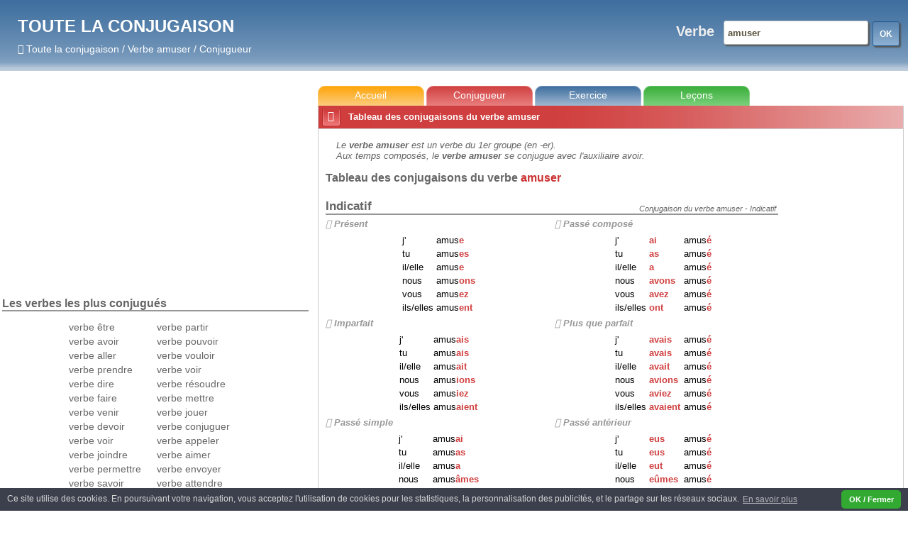

--- FILE ---
content_type: text/html; charset=UTF-8
request_url: https://www.toutelaconjugaison.com/conjugaison-verbe-amuser.html
body_size: 12421
content:
<!DOCTYPE html>
<html xmlns="http://www.w3.org/1999/xhtml" xml:lang="fr" lang="fr">
<head>
<meta name="viewport" content="width=device-width, initial-scale=1.0">



<title>amuser - Conjugaison du verbe amuser - Tableau des conjugaisons et exercices</title>
<meta http-equiv="Content-Type" content="text/html; charset=utf-8" />
<meta name="description" content="Conjugaison du verbe amuser. Voir la conjugaison du verbe amuser  à tous les temps et faire l'exercice de conjugaison sur le verbe amuser. " />
<meta name="keywords" content="amuser,verbe,Conjugaison, Conjuguer, Exercice, Interactif,en ligne,FLE,langue, étrangère, Verbe, Français, Apprendre, Enfant, Réviser, Pédagogique, Présent, Passé, Imparfait, Futur, Passé simple, Passé Composé, Subjonctif, Conditionnel, Indicatif" />
<meta name="robots" content="index,follow" />
<meta name="google-site-verification" content="rzrYW2AFdSrNP1yBO9F-pv01p6SrGV0bty647LG9ctM" />

<link rel="canonical" href="https://www.toutelaconjugaison.com/conjugaison-verbe-amuser.html" />
<link rel="SHORTCUT ICON" href="images/conjugaison-verbe.ico" />


<script src="//ajax.googleapis.com/ajax/libs/jquery/1/jquery.min.js"></script>
<script src="//ajax.googleapis.com/ajax/libs/jqueryui/1/jquery-ui.min.js"></script>
<link rel="stylesheet" type="text/css" href="jquery-ui-1.10.3/themes/base/jquery-ui.css"/>

<link rel="stylesheet" type="text/css" href="a_css_18.min.css" />
<script async src="//cdnjs.cloudflare.com/ajax/libs/cookieconsent2/3.0.3/cookieconsent.min.js"></script>
<script type="text/javascript" src="a_js_outils14.min.js" ></script>
<script type="text/javascript" >
var fichier_css="a_css_18.min.css";
var fichier_js="a_js_outils14.min.js";
</script>
<script type="text/javascript" async>
  var _gaq = _gaq || [];
  _gaq.push(['_setAccount', 'UA-23324905-1']);
  _gaq.push(['_setDomainName', 'none']);
  _gaq.push(['_setAllowLinker', true]);
  _gaq.push(['_trackPageview']);

  (function() {
    var ga = document.createElement('script'); ga.type = 'text/javascript'; ga.async = true;
    ga.src = ('https:' == document.location.protocol ? 'https://ssl' : 'http://www') + '.google-analytics.com/ga.js';
    var s = document.getElementsByTagName('script')[0]; s.parentNode.insertBefore(ga, s);
  })();

</script>
<script async src="//pagead2.googlesyndication.com/pagead/js/adsbygoogle.js"></script>
	
<script>
  (adsbygoogle = window.adsbygoogle || []).push({
    google_ad_client: "ca-pub-8685018618484424",
    enable_page_level_ads: true
  });
</script>
	 


 
 
</head>

<body id="main_body" >
<!--<DIV id="jquery_jplayer"></DIV><!-- Pour le module de son -->


<div id="container">
<div id="header">
          <a  href='index.html' title="https://www.toutelaconjugaison.com" >
            
            <!--<img id="logo" src="images/conjugaison.png" title="www.toutelaconjugaison.com" alt="Toute la conjugaison">-->
            <div id="logo">TOUTE LA CONJUGAISON
                <div id="slogan" class="f">Toute la conjugaison / Verbe amuser / Conjugueur</div>
                
                
            </div>
            
            
          </a>
		<div id="ht_dt" class="zonesaisieconnexion" >
    
              	  <form name="frmcaches">
        <input type="hidden" name="txtnomverbecache" value="amuser" />     
        <input type="hidden" name="txtnotypecache" value="0" /> 
        <input type="hidden" name="txtnoauxiliairecache" value="0" /> 

        <input type="hidden" name="txttpscache" value="" />  
        <input type="hidden" name="txttempscache" value="" />       
</form>

    	<form  name="frmrechercher"  action="javascript:copiercachesverbes();validerverbe('conjugaison');">
       	<!-- zone texte verbe  -->
          <span class="label labelVerbe">Verbe</Span> 
          <input class="verbe" type="text" id="txtverbe" name="txtverbe" title="Saisir un verbe pour connaitre sa conjugaison ou faire un exercice" size="20"  maxlength="20" value="amuser" autocomplete="off" />
          <div id="validerverbe" class="cmd cmdbleu" onclick="document.forms.frmrechercher.submit();" title="Lancer la conjugaison du verbe amuser">OK</div>

				<!-- zone sélection type  -->
          <span class="label labelGroupe" >Groupe</Span> 
          <select class="groupe" id="cbotypes" name="cbotypes" size="1"   autocomplete="off" onchange="document.forms.frmrechercher.txtverbe.value='' ;document.forms.frmrechercher.submit();" title="Sélectionner un groupe pour connaitre la conjugaison type ou faire un exercice" >

				
<option value="0">Verbe au hasard</option>
            <option value="-10" disabled="disabled" class="separation_groupe">Conjugaisons principales</option>      				
            <option value="1">Verbe Avoir</option>
            <option value="2">Verbe Etre</option> 
            <option value="6">Verbe du 1er groupe (er)</option> 
            <option value="19">Verbe du 2e groupe (ir)</option> 
            <option value="-1">Verbe du 3e groupe </option> 
            <option value="-20" disabled="disabled" class="separation_groupe">Conjugaisons particulières</option>      
            <option value="18"> comme envoyer</option><option value="1001"> en ...ébrer</option><option value="1002"> en ...écer</option><option value="1003"> en ...écher</option><option value="13"> en ...éer</option><option value="1006"> en ...égler</option><option value="1007"> en ...égner</option><option value="1008"> en ...égrer</option><option value="1009"> en ...éguer</option><option value="1103"> en ...eler comme appeler</option><option value="1201"> en ...eler comme geler</option><option value="902"> en ...emer</option><option value="10011"> en ...émer</option><option value="903"> en ...ener</option><option value="10012"> en ...éner</option><option value="10014"> en ...équer</option><option value="6"> en ...er</option><option value="601"> en ...er : jeuner</option><option value="10015"> en ...érer</option><option value="906"> en ...eser</option><option value="10016"> en ...éser</option><option value="10017"> en ...éter</option><option value="10018"> en ...étrer</option><option value="907"> en ...ever</option><option value="908"> en ...evrer</option><option value="1702"> en ...uyer</option><option value="19"> en ...ir</option><option value="20"> verbe haïr</option><option value="55"> comme battre</option><option value="33"> comme courir</option><option value="28"> comme cueillir</option><option value="42"> comme devoir</option><option value="32"> comme dormir</option><option value="4401"> comme émouvoir</option><option value="36"> comme fuir</option><option value="56"> comme mettre</option><option value="44"> comme mouvoir</option><option value="54"> comme prendre</option><option value="4701"> comme prévaloir</option><option value="3901"> comme prévoir</option><option value="4201"> comme redevoir</option><option value="35"> comme servir</option><option value="47"> comme valoir</option><option value="39"> comme voir</option><option value="48"> comme vouloir</option><option value="30"> en ...aillir - comme faillir</option><option value="6401"> en ...aitre</option><option value="70"> en ...clore</option><option value="7001"> en ...clore : éclore</option><option value="7002"> en ...clore : enclore</option><option value="7101"> en ...clure : inclure et occlure</option><option value="78"> en ...dire comme dire</option><option value="7801"> en ...dire comme prédire</option><option value="7802"> en ...dire forme 1 : maudire</option><option value="6701"> en ...oître : croître</option><option value="6704"> en ...oitre : croitre</option><option value="6703"> en ...oître : décroître</option><option value="6706"> en ...oitre : décroitre</option><option value="6702"> en ...oître : recroître</option><option value="6705"> en ...oitre : recroitre</option><option value="7201"> en ...soudre : résoudre</option><option value="26"> en ...tir - Comme vêtir</option><option value="8202"> en ...uire : nuire</option><option value="8201"> en ...uire en luire</option><option value="76"> en ...vivre</option><option value="27"> en ...vrir ou en frir</option><option value="49"> verbe asseoir</option><option value="4901"> verbe assoir</option><option value="69"> verbe boire</option><option value="31"> verbe bouillir</option><option value="5201"> verbe choir</option><option value="8101"> verbe circoncire</option><option value="81"> verbe confire</option><option value="68"> verbe croire</option><option value="5203"> verbe déchoir</option><option value="5202"> verbe échoir</option><option value="46"> verbe falloir</option><option value="8102"> verbe frire</option><option value="3701"> verbe gésir</option><option value="34"> verbe mourir</option><option value="65"> verbe naître</option><option value="6501"> verbe naitre</option><option value="37"> verbe ouïr</option><option value="66"> verbe paître</option><option value="6602"> verbe paitre</option><option value="45"> verbe pleuvoir</option><option value="40"> verbe pourvoir</option><option value="43"> verbe pouvoir</option><option value="6601"> verbe repaître</option><option value="6603"> verbe repaitre</option><option value="41"> verbe savoir</option><option value="8103"> verbe suffire</option><option value="51"> verbe surseoir</option><option value="5101"> verbe sursoir</option><option value="6301"> verbe taire</option><option value="60"> verbe vaincre</option><option value="16">Verbe du 1er gr.  en ...ayer</option><option value="7">Verbe du 1er gr.  en ...cer</option><option value="1005">Verbe du 1er gr.  en ...éder</option><option value="14">Verbe du 1er gr.  en ...éger</option><option value="10010">Verbe du 1er gr.  en ...éler</option><option value="1101">Verbe du 1er gr.  en ...eler</option><option value="1102">Verbe du 1er gr.  en ...eter</option><option value="1202">Verbe du 1er gr.  en ...eter comme acheter</option><option value="1104">Verbe du 1er gr.  en ...eter comme jeter</option><option value="8">Verbe du 1er gr.  en ...ger</option><option value="15">Verbe du 1er gr.  en ...ier</option><option value="1701">Verbe du 1er gr.  en ...oyer</option><option value="22">Verbe du 3e gr.  aller</option><option value="29">Verbe du 3e gr.  en ...aillir</option><option value="59">Verbe du 3e gr.  en ...aindre</option><option value="64">Verbe du 3e gr.  en ...aître</option><option value="38">Verbe du 3e gr.  en ...cevoir</option><option value="71">Verbe du 3e gr.  en ...clure</option><option value="73">Verbe du 3e gr.  en ...coudre</option><option value="80">Verbe du 3e gr.  en ...crire</option><option value="53">Verbe du 3e gr.  en ...dre</option><option value="57">Verbe du 3e gr.  en ...eindre</option><option value="23">Verbe du 3e gr.  en ...enir</option><option value="24">Verbe du 3e gr.  en ...érir</option><option value="62">Verbe du 3e gr.  en ...faire</option><option value="77">Verbe du 3e gr.  en ...lire</option><option value="74">Verbe du 3e gr.  en ...moudre</option><option value="58">Verbe du 3e gr.  en ...oindre</option><option value="63">Verbe du 3e gr.  en ...plaire</option><option value="5301">Verbe du 3e gr.  en ...pre</option><option value="79">Verbe du 3e gr.  en ...rire</option><option value="72">Verbe du 3e gr.  en ...soudre</option><option value="75">Verbe du 3e gr.  en ...suivre</option><option value="25">Verbe du 3e gr.  en ...tir</option><option value="61">Verbe du 3e gr.  en ...traire</option><option value="5302">Verbe du 3e gr.  en ...tre</option><option value="82">Verbe du 3e gr.  en ...uire</option>
         	        
   <script>
   	//on selectionne celui en param
   	$('option[value="0"]').attr("selected","selected");
   </script>         
            
            
         </select>
         <!-- zone cachée pour conserver le nom de l'auxiliaire -->	
         <input type="hidden" name="txtauxiliaire" />
      </form>



	
 
      
        </div>


		<div style=" clear:both" ></div>



</div>
  <!-- *****************main_container*************************************************************************** -->
  
  <div id="main_container">  
  	<div id="zonecran_inactif"></div> 

    
        <div style="position:relative;">


        <div  id="colonne_milieu">
          	<div id="sub_container2">
                                  <!-- *****************menu*************************************************************************** -->			
                                    <div id="zonmenuprinc"> 
                                         <a href='exercices-maths-francais-accueil.html'></a>
                                         <!--<div id="mnureduit" class="onglet_ht_g"><div class="icomoon mnureduit_ico" >&#xe624;</div> Menu</div>
                                         <div id="mnuquandgrand" class="onglet_ht_g"><div class="icomoon mnureduit_ico" >&#xe624;</div> Menu</div>
                                         -->
                                         <a href="accueil.html"><div id="mnuaccueil" class="onglet_ht_j"  title="Accueil du site www.toutelaconjugaison.com" >Accueil</div></a>
                                         <a href="conjugaison.html" onclick="validerverbe('conjugaison');return(false);"><div id="mnuconjugaison" class="onglet_ht_r"  title="Conjuguer un verbe">Conjugueur</div></a>
                                         <a href="exercice.html" onclick="validerverbe('exercice');return(false);"><div id="mnuexercice" class="onglet_ht_b"  title="Exercice de conjugaison">Exercice</div></a>
                                             <div id="mnulecons" class="onglet_ht_vt" title="Lecons de conjugaison" >Leçons
                                                 <div id="zonmenulecons" class="ombrage">
                                              
                                                    <a href="lecon-conjugaison-indicatif.present.html" title="Leçon sur l'indicatif présent" >Indicatif présent</a>
                                                    <a href="lecon-conjugaison-indicatif.imparfait.html" title="Leçon sur l'indicatif imparfait" >Indicatif imparfait</a>
                                                    <a href="lecon-conjugaison-indicatif.futur.simple.html" title="Leçon sur l'indicatif futur" >Indicatif futur simple</a>
                                                    <a href="lecon-conjugaison-indicatif.passe.simple.html" title="Leçon sur l'indicatif passé simple" >Indicatif passé simple</a>
                                                    <a href="lecon-conjugaison-indicatif.passe.compose.niv1.html" title="Leçon sur l'indicatif passé composé - Niv 1" >Indicatif passé composé - Niv 1</a>
                                                    <a href="lecon-conjugaison-indicatif.passe.compose.niv2.html" title="Leçon sur l'indicatif passé composé - Niv 2" >Indicatif passé composé - Niv 2</a>
                                                    <a href="lecon-conjugaison-indicatif.passe.compose.niv3.html" title="Leçon sur l'indicatif passé composé - Niv 3" >Indicatif passé composé - Niv 3</a>
                                                    <a href="lecon-conjugaison-indicatif.plus.que.parfait.html" title="Leçon sur l'indicatif plus-que-parfait" >Indicatif plus-que-parfait</a>
                                                    <a href="lecon-conjugaison-indicatif.futur.anterieur.html" title="Leçon sur l'indicatif futur antérieur" >Indicatif futur antérieur</a>
                                                    <a href="lecon-conjugaison-indicatif.passe.anterieur.html" title="Leçon sur l'indicatif passé antérieur" >Indicatif passé antérieur</a>
                                                                            
                                                    <hr />
                                                    <a href="lecon-conjugaison-conditionnel.present.html" title="Leçon sur le conditionnel présent" >Conditionnel présent</a>
                                                     <a href="lecon-conjugaison-conditionnel.passe.html" title="Leçon sur le conditionnel présent" >Conditionnel passé</a>    
                                                    <hr />
                                                    <a href="lecon-conjugaison-subjonctif.present.html" title="Leçon sur le subjonctif présent" >Subjonctif présent</a>
                                                     <a href="lecon-conjugaison-subjonctif.passe.html" title="Leçon sur le subjonctif passé" >Subjonctif passé</a>    
                                                     <a href="lecon-conjugaison-subjonctif.imparfait.html" title="Leçon sur le subjonctif imparfait" >Subjonctif imparfait</a>
                                                     <a href="lecon-conjugaison-subjonctif.plus.que.parfait.html" title="Leçon sur le subjonctif plus-que-parfait" >Subjonctif plus-que-parfait</a>    
                                                     <hr />
                                                    <a href="lecon-conjugaison-imperatif.present.html" title="Leçon sur l'impératif présent" >Impératif présent</a>
                                                     <a href="lecon-conjugaison-imperatif.passe.html" title="Leçon sur l'impératif passé" >Impératif passé</a>    
                                                </div> 
                                             </div>
                                                                                
                                    </div> 
                        
                        
                        <!-- *****************Centre*************************************************************************** -->
                        
                                          
                        
                                   <!-- *****************Page centre********************************************************* -->          
                                             
                   <div id="container_centre" >
                                
                          <div name="centre" id="centre" > 
                          
                            <div id='zonpubdte_bas'></div>



<div  id="zon_exercice_haut" class="bgrouge">
<table width="100%" cellspacing="2"  >
	<tr>
  	<td id='enteteboutons' >						
				<div class='cmd cmdrouge cmdicone icomoon' style='font-weight:normal;' title="Imprimer" onclick="imprimer();">&#xe601;</div>						
	</td>
	<td height='25px;'  >
		<span class="titre1inverse"><h1><span id='zonrubtitre'>Tableau des conjugaisons du verbe amuser</span></h1></span>
	</td>
		
	</tr>
</table>
</div>
<div id='cadremilieu' class='cadremilieu'>  <div id='colpubdte'>
	<div id="zonpubdte" align="center" >
<!-- conjugaison_dte -->
<ins class="adsbygoogle"
     style="display:block"
     data-ad-client="ca-pub-8685018618484424"
     data-ad-slot="8095878276"
     data-ad-format="auto"></ins>
<script>
(adsbygoogle = window.adsbygoogle || []).push({});
</script>
</div></div><div id='colprinc'><div id='entete'>Le <strong>verbe amuser </strong> est un verbe du 1er groupe (en -er).<br />Aux temps composés, le <strong>verbe amuser</strong> se conjugue avec l'auxiliaire avoir.</div><h1>Tableau des conjugaisons du verbe <span class="mrouge" >amuser</span></h1><div id='zonimpression'><div class="ttc"><h2>Conjugaison du verbe amuser - Indicatif</h2></div><div class="type_temps">Indicatif</div><div><div class='colgche'><a class="temps" onclick="$('#fsimple_1').dialog('open');">Présent</a><div id='fsimple_1' class='fenlienexo' style='display:none;' title='Temps : Indicatif Présent'>
								<p>
								<ul>
								<li>Voici une leçon pour comprendre la conjugaison des verbes au temps "Indicatif Présent" :
									<br /><br />
									<a class='lec mvert' href='lecon-conjugaison-indicatif.present.html' title='Indicatif Présent - Leçon '>  
 
										Leçon - Indicatif Présent 
									</a>	<br /><br />
								</li>
								<li> Voici un exercice pour vous entrainer à conjuguer le verbe amuser : 
									<br /><br />
									<a class='exo mbleu' href="exercice-verbe-amuser-temps-Indicatif.Présent.html" title="Exercice amuser">  

										Exercice - Conjuguer le verbe <strong >amuser</strong> - Indicatif Présent 
									</a>	<br /><br />
								</li>	
								</ul>
								</p>
								</div>
								<table class="tbt" cellspacing="0" cellpadding="2" border="0" align="center"><tr><td ><span>j'</span></td><td align='left'><span>amus<b>e</b></span><span></span></td></tr><tr><td ><span>tu</span></td><td align='left'><span>amus<b>es</b></span><span></span></td></tr><tr><td ><span>il/elle</span></td><td align='left'><span>amus<b>e</b></span><span></span></td></tr><tr><td ><span>nous</span></td><td align='left'><span>amus<b>ons</b></span><span></span></td></tr><tr><td ><span>vous</span></td><td align='left'><span>amus<b>ez</b></span><span></span></td></tr><tr><td ><span>ils/elles</span></td><td align='left'><span>amus<b>ent</b></span><span></span></td></tr></table><div id='fcompo_1' class='fenlienexo' style='display:none;' title='Temps : Indicatif Passé composé'>
								<p>
								<ul>
								<li> Voici une leçon pour comprendre la conjugaison des verbes au temps "Indicatif Passé composé" :
									<br /><br />
									<a class='lec mvert' href='lecon-conjugaison-indicatif.passe.compose.niv2.html' title='Indicatif Passé composé - Leçon '>  
 
										Leçon - Indicatif Passé composé 
									</a>	<br /><br />
								</li>
								<li> Voici un exercice pour vous entrainer à conjuguer le verbe amuser : 
									<br /><br />
									<a class='exo mbleu' href="exercice-verbe-amuser-temps-Indicatif.Présent.html" title="Exercice amuser">  

										Exercice - Conjuguer le verbe <strong >amuser</strong> - Indicatif Passé composé 
									</a>	<br /><br />
								</li>	
								</ul>
								</p>
								</div>
								</div>
								<div class='coldte'><a class="temps" onclick="$('#fcompo_1').dialog('open');">Passé composé</a><table  class="tbt" cellspacing="0" cellpadding="2" align="center"><tr><td ><span>j'</span></td><td width = '45'><span><b>ai</b></span></td><td align='left'><span>amus<b>é</b></span><span></span></td></tr><tr><td ><span>tu</span></td><td width = '45'><span><b>as</b></span></td><td align='left'><span>amus<b>é</b></span><span></span></td></tr><tr><td ><span>il/elle</span></td><td width = '45'><span><b>a</b></span></td><td align='left'><span>amus<b>é</b></span><span></span></td></tr><tr></tr><tr><td ><span>nous</span></td><td width = '45'><span><b>avons</b></span></td><td align='left'><span>amus<b>é</b></span><span></span></td></tr><tr><td ><span>vous</span></td><td width = '45'><span><b>avez</b></span></td><td align='left'><span>amus<b>é</b></span><span></span></td></tr><tr><td ><span>ils/elles</span></td><td width = '45'><span><b>ont</b></span></td><td align='left'><span>amus<b>é</b></span><span></span></td></tr><tr></tr></table></div>
								<div class='colclear'></div>	
								<div class='colgche'><a class="temps" onclick="$('#fsimple_2').dialog('open');">Imparfait</a><div id='fsimple_2' class='fenlienexo' style='display:none;' title='Temps : Indicatif Imparfait'>
								<p>
								<ul>
								<li>Voici une leçon pour comprendre la conjugaison des verbes au temps "Indicatif Imparfait" :
									<br /><br />
									<a class='lec mvert' href='lecon-conjugaison-indicatif.imparfait.html' title='Indicatif Imparfait - Leçon '>  
 
										Leçon - Indicatif Imparfait 
									</a>	<br /><br />
								</li>
								<li> Voici un exercice pour vous entrainer à conjuguer le verbe amuser : 
									<br /><br />
									<a class='exo mbleu' href="exercice-verbe-amuser-temps-Indicatif.Imparfait.html" title="Exercice amuser">  

										Exercice - Conjuguer le verbe <strong >amuser</strong> - Indicatif Imparfait 
									</a>	<br /><br />
								</li>	
								</ul>
								</p>
								</div>
								<table class="tbt" cellspacing="0" cellpadding="2" border="0" align="center"><tr><td ><span>j'</span></td><td align='left'><span>amus<b>ais</b></span><span></span></td></tr><tr><td ><span>tu</span></td><td align='left'><span>amus<b>ais</b></span><span></span></td></tr><tr><td ><span>il/elle</span></td><td align='left'><span>amus<b>ait</b></span><span></span></td></tr><tr><td ><span>nous</span></td><td align='left'><span>amus<b>ions</b></span><span></span></td></tr><tr><td ><span>vous</span></td><td align='left'><span>amus<b>iez</b></span><span></span></td></tr><tr><td ><span>ils/elles</span></td><td align='left'><span>amus<b>aient</b></span><span></span></td></tr></table><div id='fcompo_2' class='fenlienexo' style='display:none;' title='Temps : Indicatif Plus que parfait'>
								<p>
								<ul>
								<li> Voici une leçon pour comprendre la conjugaison des verbes au temps "Indicatif Plus que parfait" :
									<br /><br />
									<a class='lec mvert' href='lecon-conjugaison-indicatif.plus.que.parfait.html' title='Indicatif Plus que parfait - Leçon '>  
 
										Leçon - Indicatif Plus que parfait 
									</a>	<br /><br />
								</li>
								<li> Voici un exercice pour vous entrainer à conjuguer le verbe amuser : 
									<br /><br />
									<a class='exo mbleu' href="exercice-verbe-amuser-temps-Indicatif.Imparfait.html" title="Exercice amuser">  

										Exercice - Conjuguer le verbe <strong >amuser</strong> - Indicatif Plus que parfait 
									</a>	<br /><br />
								</li>	
								</ul>
								</p>
								</div>
								</div>
								<div class='coldte'><a class="temps" onclick="$('#fcompo_2').dialog('open');">Plus que parfait</a><table  class="tbt" cellspacing="0" cellpadding="2" align="center"><tr><td ><span>j'</span></td><td width = '45'><span><b>avais</b></span></td><td align='left'><span>amus<b>é</b></span><span></span></td></tr><tr><td ><span>tu</span></td><td width = '45'><span><b>avais</b></span></td><td align='left'><span>amus<b>é</b></span><span></span></td></tr><tr><td ><span>il/elle</span></td><td width = '45'><span><b>avait</b></span></td><td align='left'><span>amus<b>é</b></span><span></span></td></tr><tr></tr><tr><td ><span>nous</span></td><td width = '45'><span><b>avions</b></span></td><td align='left'><span>amus<b>é</b></span><span></span></td></tr><tr><td ><span>vous</span></td><td width = '45'><span><b>aviez</b></span></td><td align='left'><span>amus<b>é</b></span><span></span></td></tr><tr><td ><span>ils/elles</span></td><td width = '45'><span><b>avaient</b></span></td><td align='left'><span>amus<b>é</b></span><span></span></td></tr><tr></tr></table></div>
								<div class='colclear'></div>	
								<div class='colgche'><a class="temps" onclick="$('#fsimple_3').dialog('open');">Passé simple</a><div id='fsimple_3' class='fenlienexo' style='display:none;' title='Temps : Indicatif Passé simple'>
								<p>
								<ul>
								<li>Voici une leçon pour comprendre la conjugaison des verbes au temps "Indicatif Passé simple" :
									<br /><br />
									<a class='lec mvert' href='lecon-conjugaison-indicatif.passe.simple.html' title='Indicatif Passé simple - Leçon '>  
 
										Leçon - Indicatif Passé simple 
									</a>	<br /><br />
								</li>
								<li> Voici un exercice pour vous entrainer à conjuguer le verbe amuser : 
									<br /><br />
									<a class='exo mbleu' href="exercice-verbe-amuser-temps-Indicatif.Passé+simple.html" title="Exercice amuser">  

										Exercice - Conjuguer le verbe <strong >amuser</strong> - Indicatif Passé simple 
									</a>	<br /><br />
								</li>	
								</ul>
								</p>
								</div>
								<table class="tbt" cellspacing="0" cellpadding="2" border="0" align="center"><tr><td ><span>j'</span></td><td align='left'><span>amus<b>ai</b></span><span></span></td></tr><tr><td ><span>tu</span></td><td align='left'><span>amus<b>as</b></span><span></span></td></tr><tr><td ><span>il/elle</span></td><td align='left'><span>amus<b>a</b></span><span></span></td></tr><tr><td ><span>nous</span></td><td align='left'><span>amus<b>âmes</b></span><span></span></td></tr><tr><td ><span>vous</span></td><td align='left'><span>amus<b>âtes</b></span><span></span></td></tr><tr><td ><span>ils/elles</span></td><td align='left'><span>amus<b>èrent</b></span><span></span></td></tr></table><div id='fcompo_3' class='fenlienexo' style='display:none;' title='Temps : Indicatif Passé antérieur'>
								<p>
								<ul>
								<li> Voici une leçon pour comprendre la conjugaison des verbes au temps "Indicatif Passé antérieur" :
									<br /><br />
									<a class='lec mvert' href='lecon-conjugaison-indicatif.passe.anterieur.html' title='Indicatif Passé antérieur - Leçon '>  
 
										Leçon - Indicatif Passé antérieur 
									</a>	<br /><br />
								</li>
								<li> Voici un exercice pour vous entrainer à conjuguer le verbe amuser : 
									<br /><br />
									<a class='exo mbleu' href="exercice-verbe-amuser-temps-Indicatif.Passé+simple.html" title="Exercice amuser">  

										Exercice - Conjuguer le verbe <strong >amuser</strong> - Indicatif Passé antérieur 
									</a>	<br /><br />
								</li>	
								</ul>
								</p>
								</div>
								</div>
								<div class='coldte'><a class="temps" onclick="$('#fcompo_3').dialog('open');">Passé antérieur</a><table  class="tbt" cellspacing="0" cellpadding="2" align="center"><tr><td ><span>j'</span></td><td width = '45'><span><b>eus</b></span></td><td align='left'><span>amus<b>é</b></span><span></span></td></tr><tr><td ><span>tu</span></td><td width = '45'><span><b>eus</b></span></td><td align='left'><span>amus<b>é</b></span><span></span></td></tr><tr><td ><span>il/elle</span></td><td width = '45'><span><b>eut</b></span></td><td align='left'><span>amus<b>é</b></span><span></span></td></tr><tr></tr><tr><td ><span>nous</span></td><td width = '45'><span><b>eûmes</b></span></td><td align='left'><span>amus<b>é</b></span><span></span></td></tr><tr><td ><span>vous</span></td><td width = '45'><span><b>eûtes</b></span></td><td align='left'><span>amus<b>é</b></span><span></span></td></tr><tr><td ><span>ils/elles</span></td><td width = '45'><span><b>eurent</b></span></td><td align='left'><span>amus<b>é</b></span><span></span></td></tr><tr></tr></table></div>
								<div class='colclear'></div>	
								<div class='colgche'><a class="temps" onclick="$('#fsimple_4').dialog('open');">Futur simple</a><div id='fsimple_4' class='fenlienexo' style='display:none;' title='Temps : Indicatif Futur simple'>
								<p>
								<ul>
								<li>Voici une leçon pour comprendre la conjugaison des verbes au temps "Indicatif Futur simple" :
									<br /><br />
									<a class='lec mvert' href='lecon-conjugaison-indicatif.futur.simple.html' title='Indicatif Futur simple - Leçon '>  
 
										Leçon - Indicatif Futur simple 
									</a>	<br /><br />
								</li>
								<li> Voici un exercice pour vous entrainer à conjuguer le verbe amuser : 
									<br /><br />
									<a class='exo mbleu' href="exercice-verbe-amuser-temps-Indicatif.Futur+simple.html" title="Exercice amuser">  

										Exercice - Conjuguer le verbe <strong >amuser</strong> - Indicatif Futur simple 
									</a>	<br /><br />
								</li>	
								</ul>
								</p>
								</div>
								<table class="tbt" cellspacing="0" cellpadding="2" border="0" align="center"><tr><td ><span>j'</span></td><td align='left'><span>amus<b>erai</b></span><span></span></td></tr><tr><td ><span>tu</span></td><td align='left'><span>amus<b>eras</b></span><span></span></td></tr><tr><td ><span>il/elle</span></td><td align='left'><span>amus<b>era</b></span><span></span></td></tr><tr><td ><span>nous</span></td><td align='left'><span>amus<b>erons</b></span><span></span></td></tr><tr><td ><span>vous</span></td><td align='left'><span>amus<b>erez</b></span><span></span></td></tr><tr><td ><span>ils/elles</span></td><td align='left'><span>amus<b>eront</b></span><span></span></td></tr></table><div id='fcompo_4' class='fenlienexo' style='display:none;' title='Temps : Indicatif Futur antérieur'>
								<p>
								<ul>
								<li> Voici une leçon pour comprendre la conjugaison des verbes au temps "Indicatif Futur antérieur" :
									<br /><br />
									<a class='lec mvert' href='lecon-conjugaison-indicatif.futur.anterieur.html' title='Indicatif Futur antérieur - Leçon '>  
 
										Leçon - Indicatif Futur antérieur 
									</a>	<br /><br />
								</li>
								<li> Voici un exercice pour vous entrainer à conjuguer le verbe amuser : 
									<br /><br />
									<a class='exo mbleu' href="exercice-verbe-amuser-temps-Indicatif.Futur+simple.html" title="Exercice amuser">  

										Exercice - Conjuguer le verbe <strong >amuser</strong> - Indicatif Futur antérieur 
									</a>	<br /><br />
								</li>	
								</ul>
								</p>
								</div>
								</div>
								<div class='coldte'><a class="temps" onclick="$('#fcompo_4').dialog('open');">Futur antérieur</a><table  class="tbt" cellspacing="0" cellpadding="2" align="center"><tr><td ><span>j'</span></td><td width = '45'><span><b>aurai</b></span></td><td align='left'><span>amus<b>é</b></span><span></span></td></tr><tr><td ><span>tu</span></td><td width = '45'><span><b>auras</b></span></td><td align='left'><span>amus<b>é</b></span><span></span></td></tr><tr><td ><span>il/elle</span></td><td width = '45'><span><b>aura</b></span></td><td align='left'><span>amus<b>é</b></span><span></span></td></tr><tr></tr><tr><td ><span>nous</span></td><td width = '45'><span><b>aurons</b></span></td><td align='left'><span>amus<b>é</b></span><span></span></td></tr><tr><td ><span>vous</span></td><td width = '45'><span><b>aurez</b></span></td><td align='left'><span>amus<b>é</b></span><span></span></td></tr><tr><td ><span>ils/elles</span></td><td width = '45'><span><b>auront</b></span></td><td align='left'><span>amus<b>é</b></span><span></span></td></tr><tr></tr></table></div>
								<div class='colclear'></div>	
								</div><div class="ttc"><h2>Conjugaison du verbe amuser - Conditionnel</h2></div><div class="type_temps">Conditionnel</div><div><div class='colgche'><a class="temps" onclick="$('#fsimple_8').dialog('open');">Présent</a><div id='fsimple_8' class='fenlienexo' style='display:none;' title='Temps : Conditionnel Présent'>
								<p>
								<ul>
								<li>Voici une leçon pour comprendre la conjugaison des verbes au temps "Conditionnel Présent" :
									<br /><br />
									<a class='lec mvert' href='lecon-conjugaison-conditionnel.present.html' title='Conditionnel Présent - Leçon '>  
 
										Leçon - Conditionnel Présent 
									</a>	<br /><br />
								</li>
								<li> Voici un exercice pour vous entrainer à conjuguer le verbe amuser : 
									<br /><br />
									<a class='exo mbleu' href="exercice-verbe-amuser-temps-Conditionnel.Présent.html" title="Exercice amuser">  

										Exercice - Conjuguer le verbe <strong >amuser</strong> - Conditionnel Présent 
									</a>	<br /><br />
								</li>	
								</ul>
								</p>
								</div>
								<table class="tbt" cellspacing="0" cellpadding="2" border="0" align="center"><tr><td ><span>j'</span></td><td align='left'><span>amus<b>erais</b></span><span></span></td></tr><tr><td ><span>tu</span></td><td align='left'><span>amus<b>erais</b></span><span></span></td></tr><tr><td ><span>il/elle</span></td><td align='left'><span>amus<b>erait</b></span><span></span></td></tr><tr><td ><span>nous</span></td><td align='left'><span>amus<b>erions</b></span><span></span></td></tr><tr><td ><span>vous</span></td><td align='left'><span>amus<b>eriez</b></span><span></span></td></tr><tr><td ><span>ils/elles</span></td><td align='left'><span>amus<b>eraient</b></span><span></span></td></tr></table><div id='fcompo_8' class='fenlienexo' style='display:none;' title='Temps : Conditionnel Passé'>
								<p>
								<ul>
								<li> Voici une leçon pour comprendre la conjugaison des verbes au temps "Conditionnel Passé" :
									<br /><br />
									<a class='lec mvert' href='lecon-conjugaison-conditionnel.passe.html' title='Conditionnel Passé - Leçon '>  
 
										Leçon - Conditionnel Passé 
									</a>	<br /><br />
								</li>
								<li> Voici un exercice pour vous entrainer à conjuguer le verbe amuser : 
									<br /><br />
									<a class='exo mbleu' href="exercice-verbe-amuser-temps-Conditionnel.Présent.html" title="Exercice amuser">  

										Exercice - Conjuguer le verbe <strong >amuser</strong> - Conditionnel Passé 
									</a>	<br /><br />
								</li>	
								</ul>
								</p>
								</div>
								</div>
								<div class='coldte'><a class="temps" onclick="$('#fcompo_8').dialog('open');">Passé</a><table  class="tbt" cellspacing="0" cellpadding="2" align="center"><tr><td ><span>j'</span></td><td width = '45'><span><b>aurais</b></span></td><td align='left'><span>amus<b>é</b></span><span></span></td></tr><tr><td ><span>tu</span></td><td width = '45'><span><b>aurais</b></span></td><td align='left'><span>amus<b>é</b></span><span></span></td></tr><tr><td ><span>il/elle</span></td><td width = '45'><span><b>aurait</b></span></td><td align='left'><span>amus<b>é</b></span><span></span></td></tr><tr></tr><tr><td ><span>nous</span></td><td width = '45'><span><b>aurions</b></span></td><td align='left'><span>amus<b>é</b></span><span></span></td></tr><tr><td ><span>vous</span></td><td width = '45'><span><b>auriez</b></span></td><td align='left'><span>amus<b>é</b></span><span></span></td></tr><tr><td ><span>ils/elles</span></td><td width = '45'><span><b>auraient</b></span></td><td align='left'><span>amus<b>é</b></span><span></span></td></tr><tr></tr></table></div>
								<div class='colclear'></div>	
								</div><div class="ttc"><h2>Conjugaison du verbe amuser - Subjonctif</h2></div><div class="type_temps">Subjonctif</div><div><div class='colgche'><a class="temps" onclick="$('#fsimple_5').dialog('open');">Présent</a><div id='fsimple_5' class='fenlienexo' style='display:none;' title='Temps : Subjonctif Présent'>
								<p>
								<ul>
								<li>Voici une leçon pour comprendre la conjugaison des verbes au temps "Subjonctif Présent" :
									<br /><br />
									<a class='lec mvert' href='lecon-conjugaison-subjonctif.present.html' title='Subjonctif Présent - Leçon '>  
 
										Leçon - Subjonctif Présent 
									</a>	<br /><br />
								</li>
								<li> Voici un exercice pour vous entrainer à conjuguer le verbe amuser : 
									<br /><br />
									<a class='exo mbleu' href="exercice-verbe-amuser-temps-Subjonctif.Présent.html" title="Exercice amuser">  

										Exercice - Conjuguer le verbe <strong >amuser</strong> - Subjonctif Présent 
									</a>	<br /><br />
								</li>	
								</ul>
								</p>
								</div>
								<table class="tbt" cellspacing="0" cellpadding="2" border="0" align="center"><tr><td width = '10'><span>que</span></td><td ><span>j'</span></td><td align='left'><span>amus<b>e</b></span><span></span></td></tr><tr><td width = '10'><span>que</span></td><td ><span>tu</span></td><td align='left'><span>amus<b>es</b></span><span></span></td></tr><tr><td width = '10'><span>qu'</span></td><td ><span>il/elle</span></td><td align='left'><span>amus<b>e</b></span><span></span></td></tr><tr><td width = '10'><span>que</span></td><td ><span>nous</span></td><td align='left'><span>amus<b>ions</b></span><span></span></td></tr><tr><td width = '10'><span>que</span></td><td ><span>vous</span></td><td align='left'><span>amus<b>iez</b></span><span></span></td></tr><tr><td width = '10'><span>qu'</span></td><td ><span>ils/elles</span></td><td align='left'><span>amus<b>ent</b></span><span></span></td></tr></table><div id='fcompo_5' class='fenlienexo' style='display:none;' title='Temps : Subjonctif Passé'>
								<p>
								<ul>
								<li> Voici une leçon pour comprendre la conjugaison des verbes au temps "Subjonctif Passé" :
									<br /><br />
									<a class='lec mvert' href='lecon-conjugaison-subjonctif.passe.html' title='Subjonctif Passé - Leçon '>  
 
										Leçon - Subjonctif Passé 
									</a>	<br /><br />
								</li>
								<li> Voici un exercice pour vous entrainer à conjuguer le verbe amuser : 
									<br /><br />
									<a class='exo mbleu' href="exercice-verbe-amuser-temps-Subjonctif.Présent.html" title="Exercice amuser">  

										Exercice - Conjuguer le verbe <strong >amuser</strong> - Subjonctif Passé 
									</a>	<br /><br />
								</li>	
								</ul>
								</p>
								</div>
								</div>
								<div class='coldte'><a class="temps" onclick="$('#fcompo_5').dialog('open');">Passé</a><table  class="tbt" cellspacing="0" cellpadding="2" align="center"><tr><td width = '10'><span>que</span></td><td ><span>j'</span></td><td width = '45'><span><b>aie</b></span></td><td align='left'><span>amus<b>é</b></span><span></span></td></tr><tr><td width = '10'><span>que</span></td><td ><span>tu</span></td><td width = '45'><span><b>aies</b></span></td><td align='left'><span>amus<b>é</b></span><span></span></td></tr><tr><td width = '10'><span>qu'</span></td><td ><span>il/elle</span></td><td width = '45'><span><b>ait</b></span></td><td align='left'><span>amus<b>é</b></span><span></span></td></tr><tr></tr><tr><td width = '10'><span>que</span></td><td ><span>nous</span></td><td width = '45'><span><b>ayons</b></span></td><td align='left'><span>amus<b>é</b></span><span></span></td></tr><tr><td width = '10'><span>que</span></td><td ><span>vous</span></td><td width = '45'><span><b>ayez</b></span></td><td align='left'><span>amus<b>é</b></span><span></span></td></tr><tr><td width = '10'><span>qu'</span></td><td ><span>ils/elles</span></td><td width = '45'><span><b>aient</b></span></td><td align='left'><span>amus<b>é</b></span><span></span></td></tr><tr></tr></table></div>
								<div class='colclear'></div>	
								<div class='colgche'><a class="temps" onclick="$('#fsimple_6').dialog('open');">Imparfait</a><div id='fsimple_6' class='fenlienexo' style='display:none;' title='Temps : Subjonctif Imparfait'>
								<p>
								<ul>
								<li>Voici une leçon pour comprendre la conjugaison des verbes au temps "Subjonctif Imparfait" :
									<br /><br />
									<a class='lec mvert' href='lecon-conjugaison-subjonctif.imparfait.html' title='Subjonctif Imparfait - Leçon '>  
 
										Leçon - Subjonctif Imparfait 
									</a>	<br /><br />
								</li>
								<li> Voici un exercice pour vous entrainer à conjuguer le verbe amuser : 
									<br /><br />
									<a class='exo mbleu' href="exercice-verbe-amuser-temps-Subjonctif.Imparfait.html" title="Exercice amuser">  

										Exercice - Conjuguer le verbe <strong >amuser</strong> - Subjonctif Imparfait 
									</a>	<br /><br />
								</li>	
								</ul>
								</p>
								</div>
								<table class="tbt" cellspacing="0" cellpadding="2" border="0" align="center"><tr><td width = '10'><span>que</span></td><td ><span>j'</span></td><td align='left'><span>amus<b>asse</b></span><span></span></td></tr><tr><td width = '10'><span>que</span></td><td ><span>tu</span></td><td align='left'><span>amus<b>asses</b></span><span></span></td></tr><tr><td width = '10'><span>qu'</span></td><td ><span>il/elle</span></td><td align='left'><span>amus<b>ât</b></span><span></span></td></tr><tr><td width = '10'><span>que</span></td><td ><span>nous</span></td><td align='left'><span>amus<b>assions</b></span><span></span></td></tr><tr><td width = '10'><span>que</span></td><td ><span>vous</span></td><td align='left'><span>amus<b>assiez</b></span><span></span></td></tr><tr><td width = '10'><span>qu'</span></td><td ><span>ils/elles</span></td><td align='left'><span>amus<b>assent</b></span><span></span></td></tr></table><div id='fcompo_6' class='fenlienexo' style='display:none;' title='Temps : Subjonctif Plus que parfait'>
								<p>
								<ul>
								<li> Voici une leçon pour comprendre la conjugaison des verbes au temps "Subjonctif Plus que parfait" :
									<br /><br />
									<a class='lec mvert' href='lecon-conjugaison-subjonctif.plus.que.parfait.html' title='Subjonctif Plus que parfait - Leçon '>  
 
										Leçon - Subjonctif Plus que parfait 
									</a>	<br /><br />
								</li>
								<li> Voici un exercice pour vous entrainer à conjuguer le verbe amuser : 
									<br /><br />
									<a class='exo mbleu' href="exercice-verbe-amuser-temps-Subjonctif.Imparfait.html" title="Exercice amuser">  

										Exercice - Conjuguer le verbe <strong >amuser</strong> - Subjonctif Plus que parfait 
									</a>	<br /><br />
								</li>	
								</ul>
								</p>
								</div>
								</div>
								<div class='coldte'><a class="temps" onclick="$('#fcompo_6').dialog('open');">Plus que parfait</a><table  class="tbt" cellspacing="0" cellpadding="2" align="center"><tr><td width = '10'><span>que</span></td><td ><span>j'</span></td><td width = '45'><span><b>eusse</b></span></td><td align='left'><span>amus<b>é</b></span><span></span></td></tr><tr><td width = '10'><span>que</span></td><td ><span>tu</span></td><td width = '45'><span><b>eusses</b></span></td><td align='left'><span>amus<b>é</b></span><span></span></td></tr><tr><td width = '10'><span>qu'</span></td><td ><span>il/elle</span></td><td width = '45'><span><b>eût</b></span></td><td align='left'><span>amus<b>é</b></span><span></span></td></tr><tr></tr><tr><td width = '10'><span>que</span></td><td ><span>nous</span></td><td width = '45'><span><b>eussions</b></span></td><td align='left'><span>amus<b>é</b></span><span></span></td></tr><tr><td width = '10'><span>que</span></td><td ><span>vous</span></td><td width = '45'><span><b>eussiez</b></span></td><td align='left'><span>amus<b>é</b></span><span></span></td></tr><tr><td width = '10'><span>qu'</span></td><td ><span>ils/elles</span></td><td width = '45'><span><b>eussent</b></span></td><td align='left'><span>amus<b>é</b></span><span></span></td></tr><tr></tr></table></div>
								<div class='colclear'></div>	
								</div><div class="ttc"><h2>Conjugaison du verbe amuser - Impératif</h2></div><div class="type_temps">Impératif</div><div><div class='colgche'><a class="temps" onclick="$('#fsimple_7').dialog('open');">Présent</a><div id='fsimple_7' class='fenlienexo' style='display:none;' title='Temps : Impératif Présent'>
								<p>
								<ul>
								<li>Voici une leçon pour comprendre la conjugaison des verbes au temps "Impératif Présent" :
									<br /><br />
									<a class='lec mvert' href='lecon-conjugaison-impératif.present.html' title='Impératif Présent - Leçon '>  
 
										Leçon - Impératif Présent 
									</a>	<br /><br />
								</li>
								<li> Voici un exercice pour vous entrainer à conjuguer le verbe amuser : 
									<br /><br />
									<a class='exo mbleu' href="exercice-verbe-amuser-temps-Impératif.Présent.html" title="Exercice amuser">  

										Exercice - Conjuguer le verbe <strong >amuser</strong> - Impératif Présent 
									</a>	<br /><br />
								</li>	
								</ul>
								</p>
								</div>
								<table class="tbt" cellspacing="0" cellpadding="2" border="0" align="center"><tr><td ><span><span style='font-size:0.8em;'>(2<sup>eme</sup> pers. sing.)</span></span></td><td align='left'><span>amus<b>e</b></span><span></span></td></tr><tr><td ><span><span style='font-size:0.8em;'>(1<sup>ere</sup> pers. plu.)</span></span></td><td align='left'><span>amus<b>ons</b></span><span></span></td></tr><tr><td ><span><span style='font-size:0.8em;'>(2<sup>eme</sup> pers. plu.)</span></span></td><td align='left'><span>amus<b>ez</b></span><span></span></td></tr></table><div id='fcompo_7' class='fenlienexo' style='display:none;' title='Temps : Impératif Passé'>
								<p>
								<ul>
								<li> Voici une leçon pour comprendre la conjugaison des verbes au temps "Impératif Passé" :
									<br /><br />
									<a class='lec mvert' href='lecon-conjugaison-impératif.passe.html' title='Impératif Passé - Leçon '>  
 
										Leçon - Impératif Passé 
									</a>	<br /><br />
								</li>
								<li> Voici un exercice pour vous entrainer à conjuguer le verbe amuser : 
									<br /><br />
									<a class='exo mbleu' href="exercice-verbe-amuser-temps-Impératif.Présent.html" title="Exercice amuser">  

										Exercice - Conjuguer le verbe <strong >amuser</strong> - Impératif Passé 
									</a>	<br /><br />
								</li>	
								</ul>
								</p>
								</div>
								</div>
								<div class='coldte'><a class="temps" onclick="$('#fcompo_7').dialog('open');">Passé</a><table  class="tbt" cellspacing="0" cellpadding="2" align="center"><tr><td ><span><span style='font-size:0.8em;'>(2<sup>eme</sup> pers. sing.)</span></span></td><td width = '45'><span><b>aie</b></span></td><td align='left'><span>amus<b>é</b></span><span></span></td></tr><tr><td ><span><span style='font-size:0.8em;'>(1<sup>ere</sup> pers. plu.)</span></span></td><td width = '45'><span><b>ayons</b></span></td><td align='left'><span>amus<b>é</b></span><span></span></td></tr><tr><td ><span><span style='font-size:0.8em;'>(2<sup>eme</sup> pers. plu.)</span></span></td><td width = '45'><span><b>ayez</b></span></td><td align='left'><span>amus<b>é</b></span><span></span></td></tr></table></div>
								<div class='colclear'></div>	
								</div><div class="ttc"><h2>Conjugaison du verbe amuser - Infinitif</h2></div><div class="type_temps">Infinitif</div><div><div class='colgche'><a class="temps" onclick="$('#fsimple_0').dialog('open');">Présent</a><div id='fsimple_0' class='fenlienexo' style='display:none;' title='Temps : Infinitif Présent'>
								<p>
								<ul>
								<li>Voici une leçon pour comprendre la conjugaison des verbes au temps "Infinitif Présent" :
									<br /><br />
									<a class='lec mvert' href='lecon-conjugaison-infinitif.present.html' title='Infinitif Présent - Leçon '>  
 
										Leçon - Infinitif Présent 
									</a>	<br /><br />
								</li>
								<li> Voici un exercice pour vous entrainer à conjuguer le verbe amuser : 
									<br /><br />
									<a class='exo mbleu' href="exercice-verbe-amuser-temps-Infinitif.Présent.html" title="Exercice amuser">  

										Exercice - Conjuguer le verbe <strong >amuser</strong> - Infinitif Présent 
									</a>	<br /><br />
								</li>	
								</ul>
								</p>
								</div>
								<table class="tbt" cellspacing="0" cellpadding="2" border="0" align="center"><tr><td align='left'><span>amus<b>er</b></span><span></span></td></tr></table><div id='fcompo_0' class='fenlienexo' style='display:none;' title='Temps : Infinitif Passé'>
								<p>
								<ul>
								<li> Voici une leçon pour comprendre la conjugaison des verbes au temps "Infinitif Passé" :
									<br /><br />
									<a class='lec mvert' href='lecon-conjugaison-infinitif.passe.html' title='Infinitif Passé - Leçon '>  
 
										Leçon - Infinitif Passé 
									</a>	<br /><br />
								</li>
								<li> Voici un exercice pour vous entrainer à conjuguer le verbe amuser : 
									<br /><br />
									<a class='exo mbleu' href="exercice-verbe-amuser-temps-Infinitif.Présent.html" title="Exercice amuser">  

										Exercice - Conjuguer le verbe <strong >amuser</strong> - Infinitif Passé 
									</a>	<br /><br />
								</li>	
								</ul>
								</p>
								</div>
								</div>
								<div class='coldte'><a class="temps" onclick="$('#fcompo_0').dialog('open');">Passé</a><table  class="tbt" cellspacing="0" cellpadding="2" align="center"><tr><td width = '45'><span><b>avoir</b></span></td><td align='left'><span>amus<b>é</b></span><span></span></td></tr></table></div>
								<div class='colclear'></div>	
								</div><div class="ttc"><h2>Conjugaison du verbe amuser - Participe</h2></div><div class="type_temps">Participe</div><div><div class='colgche'><a class="temps" onclick="$('#fsimple_9').dialog('open');">Présent</a><div id='fsimple_9' class='fenlienexo' style='display:none;' title='Temps : Participe Présent'>
								<p>
								<ul>
								<li>Voici une leçon pour comprendre la conjugaison des verbes au temps "Participe Présent" :
									<br /><br />
									<a class='lec mvert' href='lecon-conjugaison-participe.present.html' title='Participe Présent - Leçon '>  
 
										Leçon - Participe Présent 
									</a>	<br /><br />
								</li>
								<li> Voici un exercice pour vous entrainer à conjuguer le verbe amuser : 
									<br /><br />
									<a class='exo mbleu' href="exercice-verbe-amuser-temps-Participe.Présent.html" title="Exercice amuser">  

										Exercice - Conjuguer le verbe <strong >amuser</strong> - Participe Présent 
									</a>	<br /><br />
								</li>	
								</ul>
								</p>
								</div>
								<table class="tbt" cellspacing="0" cellpadding="2" border="0" align="center"><tr><td align='left'><span>amus<b>ant</b></span><span></span></td></tr></table><div id='fcompo_9' class='fenlienexo' style='display:none;' title='Temps : Participe Passé'>
								<p>
								<ul>
								<li> Voici une leçon pour comprendre la conjugaison des verbes au temps "Participe Passé" :
									<br /><br />
									<a class='lec mvert' href='lecon-conjugaison-participe.passe.html' title='Participe Passé - Leçon '>  
 
										Leçon - Participe Passé 
									</a>	<br /><br />
								</li>
								<li> Voici un exercice pour vous entrainer à conjuguer le verbe amuser : 
									<br /><br />
									<a class='exo mbleu' href="exercice-verbe-amuser-temps-Participe.Présent.html" title="Exercice amuser">  

										Exercice - Conjuguer le verbe <strong >amuser</strong> - Participe Passé 
									</a>	<br /><br />
								</li>	
								</ul>
								</p>
								</div>
								</div>
								<div class='coldte'><a class="temps" onclick="$('#fcompo_9').dialog('open');">Passé</a><table  class="tbt" cellspacing="0" cellpadding="2" align="center"><tr><td ><span><span style='font-size:0.8em;'>(Masculin)</span></span></td><td align='left'><span>amus<b>é</b></span><span></span></td></tr><tr><td ><span><span style='font-size:0.8em;'>(Feminin)</span></span></td><td align='left'><span>amus<b>ée</b></span><span></span></td></tr></table></div>
								<div class='colclear'></div>	
								</div></div><div class='classentete'> <div class='cadre_commentaire'><h1  class='cadre_commentaire_titre'>Remarques sur la conjugaison du verbe <strong>amuser</strong></h1><div><div>Le verbe <strong>amuser</strong> peut se conjuguer à la forme pronominale.<br /><a  onClick="document.forms.frmrechercher.txtverbe.value='s\'amuser';document.forms.frmrechercher.submit();return(false);" href="conjugaison-verbe-s'amuser.html" ><div class="cmd cmdrouge cmdicone icomoon" title="s'amuser">&#xe610;</div> <strong class="mrouge">Conjugaison</strong> du verbe <strong class="mrouge">s'amuser.</strong></a></span></div></div></div></div><div class='cadre_commentaire'><h1 class='cadre_commentaire_titre' >Exerice de conjugaison sur le verbe <strong>amuser</strong></h1>		   <div ><a href="exercice-verbe-amuser.html" title='Exercice amuser' ">  
				<div class='cmd cmdbleu cmdicone icomoon'>&#xe622;</div> <strong class='mbleu'>Exercice</strong> pour s'entrainer à conjuguer le verbe <strong class='mbleu'>amuser</strong> à tous les temps. <br />
				</a>
			</div>
	</div><div class='cadre_commentaire'><h1  class='cadre_commentaire_titre'>D'autres verbes ayant la même conjugaison que <strong>amuser</strong></h1><div class='memeconjugaison'><a href='conjugaison-verbe-blesser.html'>blesser</a>  <a href='conjugaison-verbe-déjeuner.html'>déjeuner</a>  <a href='conjugaison-verbe-échauffer.html'>échauffer</a>  <a href='conjugaison-verbe-imiter.html'>imiter</a>  <a href='conjugaison-verbe-consister.html'>consister</a>  <a href='conjugaison-verbe-résigner.html'>résigner</a>  <a href='conjugaison-verbe-patienter.html'>patienter</a>  <a href='conjugaison-verbe-perforer.html'>perforer</a>  <a href='conjugaison-verbe-poser.html'>poser</a>  <a href='conjugaison-verbe-glisser.html'>glisser</a>  <a href='conjugaison-verbe-insister.html'>insister</a>  <a href='conjugaison-verbe-traverser.html'>traverser</a>  <a href='conjugaison-verbe-lisser.html'>lisser</a>  <a href='conjugaison-verbe-rapporter.html'>rapporter</a>  <a href='conjugaison-verbe-transporter.html'>transporter</a>  <a href='conjugaison-verbe-tourmenter.html'>tourmenter</a>  <a href='conjugaison-verbe-rester.html'>rester</a>  <a href='conjugaison-verbe-résonner.html'>résonner</a>  <a href='conjugaison-verbe-passer.html'>passer</a>  <a href='conjugaison-verbe-coûter.html'>coûter</a>  <a href='conjugaison-verbe-accorder.html'>accorder</a>  <a href='conjugaison-verbe-fréquenter.html'>fréquenter</a>  <a href='conjugaison-verbe-participer.html'>participer</a>  <a href='conjugaison-verbe-dessiner.html'>dessiner</a>  <a href='conjugaison-verbe-conter.html'>conter</a>  <a href='conjugaison-verbe-fumer.html'>fumer</a>  <a href='conjugaison-verbe-braquer.html'>braquer</a>  <a href='conjugaison-verbe-chausser.html'>chausser</a>  <a href='conjugaison-verbe-parler.html'>parler</a>  <a href='conjugaison-verbe-imprimer.html'>imprimer</a>  <a href='conjugaison-verbe-recommander.html'>recommander</a>  <a href='conjugaison-verbe-invoquer.html'>invoquer</a>  <a href='conjugaison-verbe-louer.html'>louer</a>  <a href='conjugaison-verbe-cirer.html'>cirer</a>  <a href='conjugaison-verbe-avaler.html'>avaler</a>  <a href='conjugaison-verbe-cesser.html'>cesser</a>  <a href='conjugaison-verbe-inonder.html'>inonder</a>  <a href='conjugaison-verbe-gicler.html'>gicler</a>  <a href='conjugaison-verbe-signaler.html'>signaler</a>  <a href='conjugaison-verbe-retrouver.html'>retrouver</a>  </div></div></div></div>                              
                          </div>           
                                    

					
				<div id="zonpubbas" align="center">
<script async src="//pagead2.googlesyndication.com/pagead/js/adsbygoogle.js"></script>
<!-- conjugaison_bas_RD -->
<ins class="adsbygoogle"
     style="display:block;"
     data-ad-client="ca-pub-8685018618484424"
     data-ad-slot="7068300276"
     data-ad-format="horizontal"></ins>
<script>
(adsbygoogle = window.adsbygoogle || []).push({});
</script>  				
            	</div>       			

                    
                    </div><!--id="container_centre">-->
          </div><!--id="sub_container2">-->

 
        </div><!--id="id="colonne_milieu">-->
       
        <div id="colonne_gauche" style="" >
          <div id="sub_container1">	
			
            
            
				<div id="zonpubgche" align="center" >
<script async src="//pagead2.googlesyndication.com/pagead/js/adsbygoogle.js"></script>
<!-- conjugaison_gche_RD -->
<ins class="adsbygoogle"
     style="display:block"
     data-ad-client="ca-pub-8685018618484424"
     data-ad-slot="4114833876"
     data-ad-format="auto"></ins>
<script>
(adsbygoogle = window.adsbygoogle || []).push({});
</script>				
            	</div>                    
                    
        	<h1 class="type_temps"  >Les verbes les plus conjugués</h1>
            <div class="gauche_contenu" id='zplusconj' >
                <table id="tmemeconjug"  >
                <tr>
                <td>            
                <a href="verbe/etre.php">verbe être</a><br />
                <a href="verbe/avoir.php">verbe avoir</a><br />
                <a href="verbe/aller.php">verbe aller</a><br />
                <a href="verbe/prendre.php">verbe prendre</a><br />
                <a href="verbe/dire.php">verbe dire</a><br />
                <a href="verbe/faire.php">verbe faire</a><br />
                <a href="verbe/venir.php">verbe venir</a><br />
                <a href="verbe/devoir.php">verbe devoir</a><br />
                <a href="verbe/voir.php">verbe voir</a><br />
                <a href="verbe/joindre.php">verbe joindre</a><br />
                <a href="verbe/permettre.php">verbe permettre</a><br />
                <a href="verbe/savoir.php">verbe savoir</a><br />
                <a href="verbe/vivre.php">verbe vivre</a><br />
                </td>
                <td>
                <a href="verbe/partir.php">verbe partir</a><br />
                <a href="verbe/pouvoir.php">verbe pouvoir</a><br />
                <a href="verbe/vouloir.php">verbe vouloir</a><br />
                <a href="verbe/voir.php">verbe voir</a><br />
                <a href="verbe/resoudre.php">verbe résoudre</a><br />
                <a href="verbe/mettre.php">verbe mettre</a><br />
                <a href="verbe/jouer.php">verbe jouer</a><br />
                <a href="verbe/conjuguer.php">verbe conjuguer</a><br />
                <a href="verbe/appeler.php">verbe appeler</a><br />
                <a href="verbe/aimer.php">verbe aimer</a><br />
                <a href="verbe/envoyer.php">verbe envoyer</a><br />
                <a href="verbe/attendre.php">verbe attendre</a><br />
                <a href="verbe/essayer.php">verbe essayer</a><br />
                </td>
                </tr>
                <tr><td colspan="2">
                	
                   	</td></tr>
                </table>
                <div align="right"><a href="lexique.html"  title='Lexique de tous les verbes français' class='mbleu'>  
                    <span class='icomoon'>&#xe604;</span> Lexique de <b>tous les verbes</b>
                	</a>
                </div>
            </div>
             <h1 class="type_temps"   style='cursor:pointer;'>Les exercices qui pourraient vous intéresser </h1>
            <div class="gauche_contenu " id='zliens' > 
            	<div class="liens_linstit">	
            	<div><a href="http://www.linstit.com/exercice-francais-conjugaison-passe-present-futur-1-reperer-mots.html" title="Exercice - PassÃ©, prÃ©sent ou futur - RepÃ©rer les mots qui situent dans le temps" target="blank_" >

						  	<strong class="mbleu"><span class="icomoon">&#xe622;</span> Exercice</strong><br />PassÃ©, prÃ©sent ou futur<br />RepÃ©rer les mots qui situent dans le temps
						   </a></div><div><a href="http://www.linstit.com/exercice-francais-conjugaison-verbe-conjugue-infinitif-ecrire.html" title="Exercice - Verbe conjuguÃ© et infinitif - Ecris l'infinitif des verbes signalÃ©s" target="blank_" >

						  	<strong class="mbleu"><span class="icomoon">&#xe622;</span> Exercice</strong><br />Verbe conjuguÃ© et infinitif<br />Ecris l'infinitif des verbes signalÃ©s
						   </a></div><div><a href="http://www.linstit.com/exercice-francais-conjugaison-passe-present-futur-2-reperer-premiere-action.html" title="Exercice - PassÃ©, prÃ©sent ou futur - RepÃ©rer la premiÃ¨re action" target="blank_" >

						  	<strong class="mbleu"><span class="icomoon">&#xe622;</span> Exercice</strong><br />PassÃ©, prÃ©sent ou futur<br />RepÃ©rer la premiÃ¨re action
						   </a></div><div><a href="http://www.linstit.com/exercice-francais-conjugaison-passe-compose-4-conjuguer.html" title="Exercice - Le passÃ© composÃ© - Conjuguer au passÃ© composÃ©" target="blank_" >

						  	<strong class="mbleu"><span class="icomoon">&#xe622;</span> Exercice</strong><br />Le passÃ© composÃ©<br />Conjuguer au passÃ© composÃ©
						   </a></div>                </div> 
                <div align="right"><a href="mnu_exercices.html" class="mbleu" onclick="document.getElementById('fenmenuinstit').style.display='block';"  title="Tous les exercices de conjugaison de linstit.com"><span class='icomoon'>&#xe604;</span> Tous nos exercices de <strong>conjugaison</strong></a></div> 


             
            
            </div><!--gauche_contenu -->  
            
            
            

            <h1 class="type_temps">Vous avez aimé Toute la conjugaison ? </h1>
			
            <div class="gauche_contenu" > 
                <div class="socialButton">
                    
                        <!-- https://developers.facebook.com/docs/plugins/like-button/ -->
                       <div class="claFB">
                            <iframe id="zonFB" src="//www.facebook.com/plugins/like.php?href=http%3A%2F%2Fwww.toutelaconjugaison.com&amp;width&amp;layout=button_count&amp;action=like&amp;show_faces=false&amp;share=false&amp;height=21" scrolling="no" frameborder="0"  allowTransparency="true">
                            </iframe>
                        </div>


            	</div>
                
                
            </div><!--gauche_contenu -->
            
            <h1 class="type_temps">Partagez cette page !</h1>
			<div class="gauche_contenu" > 
                <div class="socialButton">   
                    <a class="fb"  target="_blank" title="Facebook" href="https://www.facebook.com/sharer.php?u=https://www.toutelaconjugaison.com/conjugaison-verbe-amuser.html&t=amuser - Conjugaison du verbe amuser - Tableau des conjugaisons et exercices" rel="nofollow" >
                        <span class="img">&#xe906;</span>
                        <span class="libelle">Facebook</span>
                    </a>
                    
                    <a class="tw"  target="_blank" title="Twitter" href="https://twitter.com/share?url=https://www.toutelaconjugaison.com/conjugaison-verbe-amuser.html&text=amuser - Conjugaison du verbe amuser - Tableau des conjugaisons et exercices&via=linstit_com" rel="nofollow" onclick="javascript:window.open(this.href, '', 'menubar=no,toolbar=no,resizable=yes,scrollbars=yes,height=400,width=700');return false;">
                        <span class="img icomoon">&#xe909;</span>
                        <span class="libelle"> Twitter</span>
                    </a><br />


                
                </div>
                <br />
            </div><!--gauche_contenu -->
            
            <h1 class="type_temps nomobile" >Ajoutez un lien vers Toute la conjugaison</h1>
            <div class="gauche_contenu nomobile" > 
            	Si vous possédez un blog ou un site, vous pouvez ajouter un lien ou un formulaire vers Toute la conjugaison.

                <div align="right"><a class="mbleu" href="lienssite.html" title="Ajouter un lien vers toute la conjugaison"><span class='icomoon'>&#xe604;</span> En savoir plus</a></div>
            </div><!--gauche_contenu -->   
            <br />         
 
                       
          </div><!--container_1 -->
        </div><!--col gche -->
       	
       
       
        <div class='colclear'></div>
    </div><!--main_container-->        
  </div>
</div><!--container-->   
 <div class="baspage1" >                                            
                                            
                                            &copy; Toute la conjugaison.com - 2019 | 
                                            <a href="https://plus.google.com/110886256241542376413?rel=author"></a>  
                                            <a href="quisommesnous.html">  Qui sommes nous ? </a> |
                                            <a href="contact.html">  Nous contacter </a> |
                                            <a href="mentions.html"> Mentions Légales </a> |
                            
                                        </div>  
                                        <div class="baspage2 nomobile">
                                        	<h2>Toute la conjugaison : des milliers de verbes... pour s'exercer par tous les temps...</h2>
                                                                                        
                                            Vous souhaitez tout connaitre de la conjugaison du <strong>verbe amuser</strong> ?
                                            <br />Avec Toute la conjugaison, vous apprendrez à conjuguer le <strong>verbe amuser</strong>.
                                            <br />Les exercices interactifs vous permettront de vous entrainer à conjuguer le <strong>verbe amuser</strong> à tous les temps : présent, passé composé, imparfait, conditionnel, subjonctif, ... .
                                            <br />
                                                                                        <br />
                                            <strong>Toute la conjugaison</strong> permet de conjuguer tous les verbes de la langue française à tous les temps.<br />Chaque verbe est accompagné d'un exercice permettant d'assimiler la conjugaison du verbe.<br />Pour tous les temps, une leçon explique la construction des conjugaisons.

                                        </div>

                                            <div class="baspage3 nomobile">
                                            
                                                <strong>Nos autres sites éducatifs : </strong>
                                                <div class="messites">
                                                	<div>
                                                         <a class="linstit" target="_blank" title="linstit" href="http://www.linstit.com" >
                                                            <span class="img">L'</span>
                                                            <span class="libelle">Linstit.com</span>
                                                        </a>
                                                        <span class="lien_desc"><strong>Exercices de français</strong><br />
                                                        Vous trouverez  sur l'instit.com, de très nombreux <strong>exercices de conjugaison</strong>, d'orthographe et de vocabulaire.<br />Ce site est destiné aux enfants, et à tous les adultes qui souhaitent apprendre la langue française.
                                                    	</span>
                                                    </div>
                                                    <div>
                                                        <a class="anglais" target="_blank" title="Anglais verbes irréguliers" href="http://www.anglais-verbes-irreguliers.com" >
                                                            <span class="img">V</span>
                                                            <span class="libelle">Anglais-verbes-irreguliers.com</span>
                                                        </a>
                                                        <span class="lien_desc"><strong>Les verbes irréguliers en anglais</strong><br />
                                                        Anglais-verbes-irréguliers.com permet d'apprendre la <strong>conjugaison des verbes irréguliers</strong> anglais en 4 étapes.<br />
                                                        1- Sélection des verbes à apprendre<br />
                                                        2- Ecoute de la prononciation des verbes<br />
                                                        3- Exercice - Placer les verbes au bon endroit<br />
                                                        4- Exercice - Ecrire la conjugaison des verbes
                                                    	</span>
                                                    </div>
                                                    <div>
                                                        <a class="foxi" target="_blank" title="Conjugaison anglaise" href="http://www.foxiverbs.com" >
                                                            <span class="img">F</span>
                                                            <span class="libelle">Foxiverbs.com</span>
                                                        </a>
                                                        <span class="lien_desc"><strong>Conjugaison anglaise</strong><br />
                                                        Foxiverbs.com permet d'apprendre la <strong>conjugaison des verbes anglais</strong> dans plusieurs langues.
                                                    	</span>
                                                    </div>
                                               </div>
                                                
                                                
                                            </div>
  <!-- Bas : ligne3 -->
			<br />



<br /><br /><br /><br /><br /><br />
<script type="text/javascript">
  window._taboola = window._taboola || [];
  _taboola.push({flush: true});
</script> 

</body>

</html>

--- FILE ---
content_type: text/html; charset=utf-8
request_url: https://www.google.com/recaptcha/api2/aframe
body_size: 266
content:
<!DOCTYPE HTML><html><head><meta http-equiv="content-type" content="text/html; charset=UTF-8"></head><body><script nonce="5iloi_qhasZi93fO7R1VjA">/** Anti-fraud and anti-abuse applications only. See google.com/recaptcha */ try{var clients={'sodar':'https://pagead2.googlesyndication.com/pagead/sodar?'};window.addEventListener("message",function(a){try{if(a.source===window.parent){var b=JSON.parse(a.data);var c=clients[b['id']];if(c){var d=document.createElement('img');d.src=c+b['params']+'&rc='+(localStorage.getItem("rc::a")?sessionStorage.getItem("rc::b"):"");window.document.body.appendChild(d);sessionStorage.setItem("rc::e",parseInt(sessionStorage.getItem("rc::e")||0)+1);localStorage.setItem("rc::h",'1769082570883');}}}catch(b){}});window.parent.postMessage("_grecaptcha_ready", "*");}catch(b){}</script></body></html>